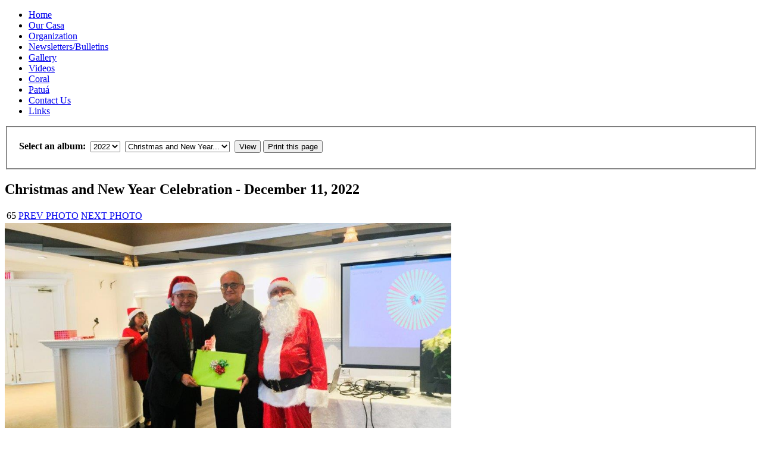

--- FILE ---
content_type: text/html; charset=UTF-8
request_url: http://casademacau.ca/photo2.php?year=2022&album=1211%2FChristmas+and+New+Year+Celebration&img=65
body_size: 3115
content:
<!DOCTYPE html PUBLIC "-//W3C//DTD XHTML 1.0 Strict//EN" "http://www.w3.org/TR/xhtml1/DTD/xhtml1-strict.dtd">

<html xmlns="http://www.w3.org/1999/xhtml" xml:lang="en" lang="en">
<head>

<meta name="Description" content="Casa de Macau - Toronto" />
<meta name="Keywords" content="Casa, Macau, Toronto, Ontario, Canada" />
<meta http-equiv="Content-Type" content="text/html; charset=iso-8859-1" />
<meta name="Distribution" content="Global" />
<meta name="Author" content="Raymond Pang" />
<meta name="Robots" content="index,follow" />

<link rel="stylesheet" href="images/casademacauNew.css" type="text/css" />

<title>Casa de Macau - Toronto</title>
	
	

<script type="text/javascript">
albums=[
['',['2025', '2024', '2023','2022','2021', '2020', '2019', '2018', '2017','2016','2015','2014','2013','2012', '2011', '2010', '2009', '2008', '2007']],
['2025', ['0118/New Year Celebrations']],
['2024', ['0218/Lunar New Year Celebration', "0422/6th Ministerial Conference for Economic and Trade Cooperation between China and Portuguese-speaking Countries in Macau", '0601/35th Anniversary of CDM and 402nd Dia de Macau', '1130_1206/Encontro - Macau 2024']],
['2023', ['0211/Lunar New Year Celebration', '0429/CDM – 34th Anniversary Celebration', '0624/401st Dia de Macau Celebration', '0929/Mid-Autumn Festival', '1217/Christmas Celebration']],
['2022', ['0625/Dia de Macau Celebration', '0908/Mid-Autumn Celebration', '1211/Christmas and New Year Celebration']],
['2021', ['1212/Christmas and New Year Celebration']],
 ['2020', ['0118/New Year Party']],
 ['2019', ['0621/DIA de MACAU', '1008/30th Anniversary']],
 ['2018', ['0622/DIA de MACAU', '1215/Christmas Party']],
 ['2017', ['1202/Christmas Party']],
 ['2014', ['0427/Bowling', '0628/DIA DE MACAU CELEBRATIONS','0830/Macau Fair','1004/Gastronomia','hidedate/Social Events','1214/Christmas Dinner']],
 ['2013', ['0414/Dai Sai and Feijoida', '0518/Port Dover', '0623/DIA DE MACAU CELEBRATIONS', '0701/Centre Island', '0811/Food Fair', '0922/Bingo and Minchi Night', '1006/Bowling', '1228/Encontro', '1228/Christmas Dinner' ]],
 ['2012', ['0212/AGM - EGM', '03-04/Knitting', '0318/Book Launch', '0407-0414/II Encontro da Comunidade Juvenil Macaense', '0624/Dia De MACAU', '0811/Hawaiian Luau', '0922/Peterborough Lift Lock Cruise', '1027/Ghosts, Ghouls and Goblins', '1117/Remembrance Mass', '1228/Christmas Party' ]],
 ['2011', ['0212/Annual General Meeting', '0319/Brainstorming for Future Events ', '0514-0515/Ottawa Tulip Getaway', '0625/Dia de Macau Celebration', '0723/India and Malay Night', '0804/August Thursday Social', '0827/Bingo and Minchi Evening', '1006/October Thursday Social', '1022/Gastronomia Event', '1112/Mass for the deceased', '1203/Christmas Party']],
 ['2010', ['0626/Dia Macau Celebrations', '0717/Gastronomia', '0807/Patu event', '1016/Muskoka Cruise and Fall colour trip', '1113/Annual Mass for the Deceased', '1127-1205/Encontro das Comunidades Macaenses - Macau 2010' ]],
 ['2009', ['0215/Annual General Meeting']],
 ['2008', [
 '0129/New Year Gala',
 '0216/AGM',
 '0223/Cooking Demo',
 '0329/Dai Sai',
 '0405/Youth Reception',
 '0419/Minchi & Sing-a-long',
 '0510/Songbirds',
 '0614/Dia de Macau',
 '0627/10th Anniversary Open House',
 '0726/Rama Cruise',
 '0920/Gastronomia Event',
 '1006/Appreciation Dinner',
 '1019/Bowling Tournament',
 '1108/Mass of Remembrance',
 '1213/Christmas Party'
 ]],
 ['2007', ['nodate/Dia Macau']], 
];

function addOptions(the_options, the_sel) {
    len = the_options.length;
    
    while (the_sel.hasChildNodes()) {
        the_sel.removeChild(the_sel.firstChild);
    }
    
    for (i=0; i<len; i++) {
        op = document.createElement("option");
        the_val = the_options[i];
        val = document.createAttribute('value');
        val.value = the_val; 
        op.setAttributeNode(val);
		node_txt = the_val.substring(the_val.indexOf('/')+1);
        if ( node_txt.length > 25 )
		{
			node_txt = node_txt.substring(0,22) + "...";
		}
        the_text = document.createTextNode(node_txt);
        op.appendChild(the_text);
        
        if (i==0) {
            op.selected=true;
        }
        the_sel.appendChild(op);
    }
}

function fillEm(no) {

    for (j=no; j<boxes_len; j++) {
        if (j==0) {
            the_options = our_array[0][1];
            addOptions(the_options, boxes[j]);
        }
        else {
            pVal = boxes[j-1].value;
            for (k = 0; k<arr_len; k++) {
                if (our_array[k][0] == pVal) {
                    the_options = our_array[k][1];
                    addOptions(the_options, boxes[j]);
                }
            }
        }
    }
} 


window.onload = function () {

  boxes = document.getElementById('albums').getElementsByTagName('select');
  boxes_len = boxes.length;
  our_array = albums;
  arr_len = our_array.length;
  fillEm(0);
  boxes[0].value = 
 '2022'; fillEm(1);
  boxes[1].value = 
 '1211/Christmas and New Year Celebration'; 
 }

 function year_change() {
	fillEm(1,0);
 }
</script>
</head>


<body>
<!-- wrap starts here -->
<div id="wrap">
		
	<!--header -->
	<div id="header">									
	</div>
		
	<!-- navigation -->	
	<div  id="menu">
		<ul>
			<li><a href="home2.html">Home</a></li>
			<li><a href="casa2.htm">Our Casa</a></li>
			<li><a href="exec2.html">Organization</a></li>
			<li><a href="news2.php">Newsletters/Bulletins</a></li>
			<li id="current"><a href="gallery2.php">Gallery</a></li>		
			<li><a href="event2.php">Videos</a></li>
			<li><a href="coral2.php">Coral</a></li>		
			<li><a href="patua2.php">Patu&aacute;</a></li>		
			<li><a href="contact2.html">Contact Us</a></li>		
			<li><a href="links2.html">Links</a></li>		
		</ul>
		</ul>
	</div>					
			
	<!-- content-wrap starts here -->
	<div id="content-wrap">
		<div id="albumbar">
<form class="searchform" action="gallery2.php" method="post" id="albumform">
<fieldset id="albums">
<p>&nbsp;&nbsp;<strong>Select an album: </strong>&nbsp;<select  id="year" name="year" onchange="year_change()">
</select>&nbsp;
<select  id="album" name="album"> </select>&nbsp;
<input name="search" class="button" value="View" type="submit" />
<input type="button" class="button" value="Print this page" onClick="window.print()">
</p>

</fieldset>
</form>
		</div>
		<div id="albumbox">

<h2> Christmas and New Year Celebration - December 11, 2022 </h2></h2><table><tr><td>65</td><td><a href="photo2.php?year=2022&album=1211%2FChristmas+and+New+Year+Celebration&img=64" >  PREV PHOTO </a></td><td><div id="navi"><a href="photo2.php?year=2022&album=1211%2FChristmas+and+New+Year+Celebration&img=66" >  NEXT PHOTO   </a></div></td></tr></table><a href="gallery/album/2022/1211/Christmas and New Year Celebration/65.jpg"><img src="gallery/album/2022/1211/Christmas and New Year Celebration/65.jpg" width=750 /></a>
		</div>
			
				
	<!-- content-wrap ends here -->	
	</div>
					
	<!--footer starts here-->
	<div id="footer">
			
		<p>
		&copy; 2022 <strong>Casa De Macau - Toronto </strong>
		</p>
				
	</div>	

<!-- wrap ends here -->
</div>

</body>
</html>
